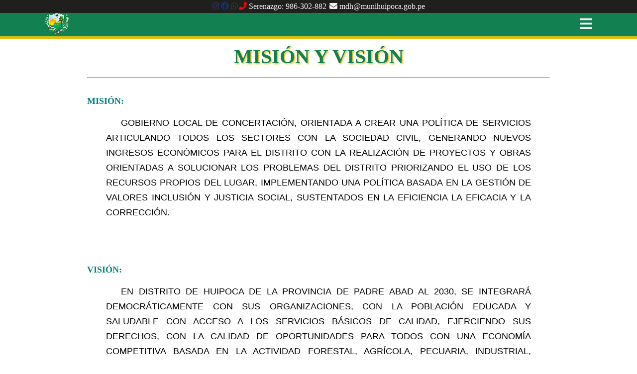

--- FILE ---
content_type: text/html; charset=UTF-8
request_url: https://munihuipoca.gob.pe/misionvision
body_size: 18515
content:
<!DOCTYPE html>
<html lang="es">

<head>
  <meta charset="UTF-8" />
  <meta http-equiv="X-UA-Compatible" content="IE=edge" />
  <meta name="viewport" content="width=device-width, initial-scale=1.0" />
  <meta name="description" content="Alcalde del distrito de Huipoca Tovar Espinoza Chávez" />
  <title>Municipalidad Distrital de Huipoca | Inicio</title>

  <link rel="stylesheet" href="CSS/Estilo.css" />
  <link rel="stylesheet" href="CSS/Fonts.css" />
  <link rel="stylesheet" href="fontawesome/fontawesome-free-6.4.0-web/css/all.css" />
  <link rel="icon" href="Imagen/Ihca.png" />
</head>

<body>


  <header>
    <nav class="navbannr">
    
    <a href="https://www.instagram.com/invites/contact/?igsh=tukrg15kcjrg&utm_content=va0ogp3" target="_blank"><i class="fa-brands fa-instagram fa-fade" style="color: rgb(81,91,212);"></i></a>

    <a href="https://www.facebook.com/people/Municipalidad-Distrital-De-Huipoca/100059340843192/?fref=nf&ref=embed_page" target="_blank"><i class="fa-brands fa-facebook fa-fade" style="color: #034fdb;"></i></a>
    <a href="https://wa.me/+51993062062" target="_blank"><i class="fa-brands fa-whatsapp fa-fade" style="color: #3e8a15;"></i></a>
    <ul>
        <li><i class="fa-solid fa-phone-flip" style="color: #f50404;"></i> Serenazgo:
            986-302-882</li>
        <li><a href="mailto:mdh@munihuipoca.gob.pe"><i class="fa-solid fa-envelope"></i> mdh@munihuipoca.gob.pe</a>
        </li>
    </ul>
</nav>

<div class="menu container">
    <a href="www.munihuipoca.gob.pe" class="logo"><img src="Imagen/LOGOMDH.png" alt="" /></a>
    <input type="checkbox" id="menu" />
    <label for="menu"><img class="menu-icono" src="Imagen/menu-btn.png" alt="" /></label>
    <nav class="navbar">
        <ul>
            <li>
                <a href="www.munihuipoca.gob.pe"><i class="fa-solid fa-house"></i> Inicio</a>
            </li>
            <li>
                <a><i class="fa-solid fa-building"></i> Municipalidad
                    </i></a>
                <ul>
                    <li>
                        <a>Normas emitidas</a>
                        <ul>
                            <!--li><a href="">Acuerdos de Consejo</a></li>
                            <li><a href="">Resoluciones de Gerencia</a></li-->
                            <li><a>Resolucion Alcaldia</a>
                                <ul>
                                    <li><a href="resoluciondealcaldia23">2023</a></li>
                                    <li><a href="resoluciondealcaldia24">2024</a></li>
                                    <li><a href="resoluciondealcaldia25">2025</a></li>
                                </ul>
                            </li>
                            <li><a>Reolucion Gerencia Municipal</a>
                                <ul>
                                    <li><a href="resoluciondegm23">2023</a></li>
                                    <li><a href="resoluciondegm24">2024</a></li>
                                </ul>
                            </li>
                            <li><a>Ordenazas Municipales</a>
                                <ul>
                                    <li><a href="ordenazamunicipal">2023</a></li>
                                    <li><a href="ordenazamunicipal24">2024</a></li>
                                </ul>
                            </li>
                            <!--li><a href="">Decretos de Alcaldia</a></li-->
                        </ul>
                    </li>
                    <li>
                        <a href="misionvision">Misión y Visión</a>
                    </li>
                    <li>
                        <a href="alcalderegidores">Alcalde y Regidores </a>
                    </li>
                    <li><a href="funcionarios">Funcionarios</a></li>
                    <li><a href="organigrama">Organigrama</a></li>
                    <li>
                        <a><i class="fa-solid fa-gears"></i> Instrumentos de Gestión
                            <i class="fa-solid fa-chevron-down fa-fade"></i></a>
                        <ul>
                            <li><a href="rof">ROF</a></li>
                            <li><a href="mpp">MPP</a></li>
                            <li><a href="cap">CAP</a></li>
                            <li><a href="pap">PAP</a></li>
                            <li><a href="pei">PEI</a></li>
                        </ul>
                    </li>
                </ul>
            </li>
            <li>
                <a><i class="fa-solid fa-wrench"></i><span> Servicios</span></a>
                <ul>
                    <li>
                        <a href="#"><i class="fa-solid fa-spinner"></i> Programas Sociales<i class="fa-solid fa-chevron-down fa-fade"></i></span></a>
                        <ul>
                            <li>
                                <a href="vasodeleche">Vaso de Leche</a>
                            </li>
                        </ul>
                    </li>
                    <!--li>
                        <a href="demuna">DEMUNA, OMAPED Y CIAM</a>
                    </li-->
                    <li>
                        <a href="registrocivil">Registro civil </a>
                    </li>
                    <li><a href="defensacivil">Defensa Civil</a></li>
                    <li>
                        <a href="#"><i class="fa-solid fa-shield"></i> Seguridad Ciudadana<i class="fa-solid fa-chevron-down fa-fade"></i></span></a>
                        <ul>
                            <li><a href="codisec">CODISEC</a></li>
                        </ul>
                    </li>
                    <!--li>
                        <a href="cobranzacoactiva">Cobranza Coactiva</a>
                    </li>
                    <li>
                        <a href="conveniosmunicipales">Convenios Municipales</a>
                    </li-->
                    <li>
                        <a href="#"><i class="fa-solid fa-layer-group"></i> Administración Tributaria
                            <i class="fa-solid fa-chevron-down fa-fade"></i></span></a>
                        <ul>
                            <li><a href="impuestodealcabala">Impuesto de Alcabala</a></li>
                            <!--<li><a href="#">Impuesto Vehicular </a></li>-->
                            <li>
                                <a href="impuestoPredial">Impuesto Predial </a>
                            </li>
                        </ul>
                    </li>
                </ul>
            </li>

            <!--li>
                <a><i class="fa-solid fa-user-tie"></i></span> Gerencias</span></a>
                <ul>
                    <li><a href="">Gerencia Municipal</a></li>
                    <li><a href="">Gerencia de Asesoría Jurídica</a></li>
                    <li><a href="">Gerencia de Planeamiento y Presupuesto</a></li>
                    <li><a href="">Gerencia de Desarrollo Territorial y Economico</a></li>
                    <li><a href="">Gerencia se Servicios Municipales, Gestion Ambiental y Desarrollo
                            Social</a></li>
                </ul>
            </li-->

            <li>
                <a><i class="fa-solid fa-link"></i></span> Enlaces de interes</a>
                <ul>
                    <li><a><i class="fa-solid fa-magnifying-glass"></i> Convocatorias</a>
                    <ul>
                            <li><a href="convocatorias2023">2023</a></li>
                            <li><a href="convocatorias2024">2024</a></li>
                            <li><a href="convocatorias2025">2025</a></li>
                            <li><a href="convocatorias2026">2026</a></li>
                            <!--li><a href="visitehuipoca">Visite Huipoca</a></li-->
                            
                            </li>
                        </ul>
                    
                    </li>
                    <!--li><a href=""><span>Áreas Temáticas <i class="fa-solid fa-chevron-down fa-fade"></i></span></a>
                        <ul>
                            <li><a href="">Formatos</a></li>
                            <li><a href="convocatorias"><i class="fa-solid fa-magnifying-glass"></i> Convocatorias</a></li>
                            <li><a href="metas"><i class="fa-solid fa-medal"></i> Metas</a></li>
                        </ul>

                    </li-->
                    <li>
                        <a><i class="fa-solid fa-location-dot"></i> Huipoca</a>
                        <ul>
                            <li><a href="historia">Ley de Creación</a></li>
                            <li>
                                <a href="datosGeograficos">Datos Geográficos</a>
                            </li>
                            <!--li><a href="visitehuipoca">Visite Huipoca</a></li-->
                            <li>
                                <a><i class="fa-solid fa-camera"></i> Turismo<i class="fa-solid fa-chevron-down fa-fade"></i></i></span></a>
                                <ul>
                                    <li>
                                        <a href="lugaresturistico">Lugares Turístico </a>
                                    </li>
                                    <li><a href="flora">Flora</a></li>
                                    <li><a href="fauna">Fauna</a></li>
                                    <!--li><a href="gastronomia">Gastronomía</a></li>
                                    <li><a href="mapaturistico">Mapa Turístico</a></li-->
                                </ul>
                            </li>
                        </ul>
                    </li>
                    <li>
                        <a>Anexo N°4 y N° 6</a>
                        <ul>
                            <li><a href="anexo4_6cm24">2024</a></li>
                            <li><a href="anexo4_6cm25">2025</a></li>
                            <li><a href="cmn26">CMN - 2026</a></li>
                        </ul>
                    </li>
                    <li>
                        <a href="direc_titul">Directiva de Titulación</a>
                        <!--ul>
                            <li><a href="https://www.munihuipoca.gob.pe/docs/resolucion%20gerencia%20regional%20N%c2%b0450-2023-gru-ggr-gerffs.pdf" target="_blank" >Resolución Externa</a ></li>
                        </ul-->
                    </li>
                    <!--li>
                        <a href="deporte"><i class="fa-regular fa-futbol fa-spin"></i> Deporte</a>
                        <ul>
                            <li><a href="https://www.munihuipoca.gob.pe/docs/resolucion%20gerencia%20regional%20N%c2%b0450-2023-gru-ggr-gerffs.pdf" target="_blank" >Resolución Externa</a ></li>
                        </ul>
                    </li-->
                </ul>
            </li>



            <a href="https://www.transparencia.gob.pe/enlaces/pte_transparencia_enlaces.aspx?id_entidad=63957" target="_blank" class="pteh"><img src="Imagen/pte_logo5.png" alt="" /></a>
            <!--li>
      <a href="contactenos"><i class="fa-solid fa-envelope"></i> Contáctenos</a>
    </li-->
        </ul>
    </nav>


</div>  </header>

  <main>
    <section>
      <div class="texth0">
        <div class="texth1">
          <div class="texth2">
            <h1 class="h1H">MISIÓN Y VISIÓN</h1>

            <p>&nbsp;</p>
            <hr />
            <p>&nbsp;</p>
            <p>&nbsp;</p>
            <p>
              <span style="font-size: 16px"><span style="color: #008080"><span style="font-size: 18px"><strong>MISIÓN:</strong>&nbsp;</span>
                </span></span>
            </p>
            <p class="phH">
              GOBIERNO LOCAL DE CONCERTACIÓN, ORIENTADA A CREAR UNA POLÍTICA
              DE SERVICIOS ARTICULANDO TODOS LOS SECTORES CON LA SOCIEDAD
              CIVIL, GENERANDO NUEVOS INGRESOS ECONÓMICOS PARA EL DISTRITO CON
              LA REALIZACIÓN DE PROYECTOS Y OBRAS ORIENTADAS A SOLUCIONAR LOS
              PROBLEMAS DEL DISTRITO PRIORIZANDO EL USO DE LOS RECURSOS
              PROPIOS DEL LUGAR, IMPLEMENTANDO UNA POLÍTICA BASADA EN LA
              GESTIÓN DE VALORES INCLUSIÓN Y JUSTICIA SOCIAL, SUSTENTADOS EN
              LA EFICIENCIA LA EFICACIA Y LA CORRECCIÓN.
            </p>
            <p>&nbsp;</p>
            <p>&nbsp;</p>
            <p>&nbsp;</p>
            <p>&nbsp;</p>
            <p>
              <span style="font-size: 16px"><span style="color: #008080"><span style="font-size: 18px"><strong>VISIÓN:</strong>&nbsp;</span>
                </span></span>
            </p>
            <p class="phH">
              EN DISTRITO DE HUIPOCA DE LA PROVINCIA DE PADRE ABAD AL 2030, SE
              INTEGRARÁ DEMOCRÁTICAMENTE CON SUS ORGANIZACIONES, CON LA
              POBLACIÓN EDUCADA Y SALUDABLE CON ACCESO A LOS SERVICIOS BÁSICOS
              DE CALIDAD, EJERCIENDO SUS DERECHOS, CON LA CALIDAD DE
              OPORTUNIDADES PARA TODOS CON UNA ECONOMÍA COMPETITIVA BASADA EN
              LA ACTIVIDAD FORESTAL, AGRÍCOLA, PECUARIA, INDUSTRIAL, COMERCIO,
              Y TURISMOS ENMARCADOS EN EL DESARROLLO SOSTENIBLE.
            </p>

            <p>&nbsp;</p>
            <!--<p>
                <span style="font-size: 16px"
                  ><span style="color: #008080"
                    ><span style="font-size: 18px"
                      ><strong>Significados de la Misión.</strong>&nbsp;</span
                    >
                  </span></span
                >
              </p>
              <p class="phH">
                La misión institucional viene a ser el mandato que tiene una
                determinada institución, en la cual se define la identidad
                organizacional y el propósito central por el que la institución
                ha sido creado. Para el caso de la Municipalidad Provincial de
                Leoncio Prado, la misión se puede definir como la expresión del
                propósito genérico o razón fundamental de la institución
                municipal. Expresa el compromiso fundamental con la visión de
                desarrollo local.
              </p>
              <p>
                <span style="font-size: 16px"
                  ><span style="color: #008080"
                    ><span style="font-size: 18px"
                      ><strong>Significado de la Visión.</strong>&nbsp;</span
                    >
                  </span></span
                >
              </p>
              <p class="phH">
                El proceso de planeamiento ha requerido la participación y
                pertinencia de las autoridades y los diversos representantes, en
                atención al diagnóstico que establece la gestión municipal.
                Habiéndose articulado, alineado y declarado de la siguiente
                manera. Estos elementos constitutivos de la visión al 2019,
                refieren de la imagen clara y contundente de la Municipalidad
                Provincial de Leoncio Prado de verse como modelo y líder del
                proceso de desarrollo, generadora de prosperidad basada en las
                relaciones solidarias y armónicas entre sus habitantes,
                instituciones y el medio ambiente.
              </p>-->
          </div>
        </div>
      </div>
    </section>
  </main>

  <footer class="footer">
    <div class="container-footer-all">
    <div class="container-body">
        <div class="colum1">
            <p>
                <img src="Imagen/Recurso 3.png" alt="" />
            </p>
        </div>

        <div class="colum2">
            <h1>Nuestra Atención</h1>

            <p>La atención a nuestro publico se da</p>
            <p>de Lunes a Viernes:</p>
            <li>En la Mañana de 08:00 am - 12:30 pm</li>
            <li>En la Tarde de 01:30 pm - 05:00 pm</li>
            <hr />
            <div class="row">
                <a href="https://www.facebook.com/people/Municipalidad-Distrital-De-Huipoca/100059340843192/?fref=nf&ref=embed_page" target="_blank"><img src="Resources\facebook.png" /></a>
                <a href="https://www.facebook.com/people/Municipalidad-Distrital-De-Huipoca/100059340843192/?fref=nf&ref=embed_page" target="_blank"><label>Siguenos en Facebook</label></a>
                <!--a href="https://www.facebook.com/people/Municipalidad-Distrital-De-Huipoca/100059340843192/?fref=nf&ref=embed_page"
              target="_blank"><img src="Resources\facebook.png" /></a>
            <a href="https://www.facebook.com/people/Municipalidad-Distrital-De-Huipoca/100059340843192/?fref=nf&ref=embed_page"
              target="_blank"><label>Siguenos
                en Facebook</label></a-->
            </div>
        </div>

        <div class="colum3">
            <h1>Contactenos</h1>

            <div class="row2">
                <img src="Resources/phone.png" />
                <label>993 062 062</label>
            </div>

            <div class="row2">
                <img src="Resources/location.png" />
                <label>JR. Saul Ríos MZ “K” LT. 01 </label>
            </div>

            <div class="row2">
                <!--li><i class="fa-solid fa-envelope fa-2xl"></i><a href="mailto:mdh@munihuipoca.gob.pe">
                mdh@munihuipoca.gob.pe</a></li-->

                <!--li><a href=""></a>mdh@munihuipoca.gob.pe</li-->
                <a href="mailto:mdh@munihuipoca.gob.pe"><img src="Resources/mail4.png" /></a>
                <label><a href="mailto:mdh@munihuipoca.gob.pe">mdh@munihuipoca.gob.pe</a></label>
            </div>
        </div>
    </div>
</div>

<div class="container-footer">
    <div class="footers">
        <div class="copyright">
            Copyright © 2023 - Todos los derechos reservados | Municipalidad
            Distrital De Huipoca
        </div>
        <div class="information">
            <a href="">Privacion y politica </a>
        </div>
    </div>
</div>  </footer>
</body>

</html>

--- FILE ---
content_type: text/css
request_url: https://munihuipoca.gob.pe/CSS/Estilo.css
body_size: 33437
content:
body {
  /*background-color: rgb(106, 172, 143);*/
  background-color: #FFF;
  /*background-image: url(../Imagen/fondo.png);*/
  /*background-repeat: no-repeat;*/
  /*background-size: cover;*/
  height: 100vh;
  justify-content: center;
  align-items: center;
  /*background-attachment: scroll;*/
}

@import url('https://fonts.googleapis.com/css2?family=Poppins:ital,wght@0,100;0,200;0,300;0,500;0,600;0,700;0,800;0,900;1,100;1,200;1,400;1,500;1,600;1,700;1,800;1,900&display=swap');


/*body {
  cursor: url(../Imagen/fire-cursor.png), auto;
}

a {
  cursor: url(../Imagen/fire-mano.png), auto;
}*/

* {
  margin: 0%;
  padding: 0%;
  box-sizing: border-box;
  text-decoration: none;
}


.texth0 {
  margin-top: 50PX;
}

.container {
  position: sticky;
  top: 0;
  left: 0;
  right: 0;
  background-color: rgb(19, 128, 81);
  /*box-shadow: 0 5px 10px rgb(180, 209, 15);*/
  box-shadow: 0px 5px 0px 0px rgb(224, 192, 11);
  /*Tamaño de menu o ajuste del menu*/
  padding: 0 20%;
  display: flex;
  align-items: center;
  justify-content: space-between;
  z-index: 1000;
}

header {
  position: fixed;
  top: 0;
  left: 0;
  right: 0;
  z-index: 100;
}

.container .logo img {
  width: 50px;
}

.logo img {
  -webkit-animation: slide-in-elliptic-top-bck 0.7s both;
  animation: slide-in-elliptic-top-bck 0.7s both;
}

@-webkit-keyframes slide-in-elliptic-top-bck {
  0% {
    -webkit-transform: translateY(-600px) rotateX(30deg) scale(6.5);
    transform: translateY(-600px) rotateX(30deg) scale(6.5);
    -webkit-transform-origin: 50% 200%;
    transform-origin: 50% 200%;
    opacity: 0;
  }

  100% {
    -webkit-transform: translateY(0) rotateX(0) scale(1);
    transform: translateY(0) rotateX(0) scale(1);
    -webkit-transform-origin: 50% -500px;
    transform-origin: 50% -500px;
    opacity: 1;
  }
}

@keyframes slide-in-elliptic-top-bck {
  0% {
    -webkit-transform: translateY(-600px) rotateX(30deg) scale(6.5);
    transform: translateY(-600px) rotateX(30deg) scale(6.5);
    -webkit-transform-origin: 50% 200%;
    transform-origin: 50% 200%;
    opacity: 0;
  }

  100% {
    -webkit-transform: translateY(0) rotateX(0) scale(1);
    transform: translateY(0) rotateX(0) scale(1);
    -webkit-transform-origin: 50% -500px;
    transform-origin: 50% -500px;
    opacity: 1;
  }
}

.container .pteh img {
  width: 100px;
  margin-left: 20px;
}

.container .navbar ul {
  list-style: none;
}

.container .navbar ul li {
  position: relative;
  float: left;
}

.container .navbar ul li .fa-chevron-down {
  position: relative;
  top: 3px;
  left: 15px;
}

.fa-chevron-down {
  color: #04B4AE;
}

.container .navbar ul li a {
  font-size: 18px;
  padding: 15px;
  color: #fff;
  display: block;
  text-decoration: none;
  cursor: pointer;
}

.container .navbar ul li:hover {
  transition: all 300ms;
  /*box-shadow: 0px 5px 10px 5px rgb(180, 209, 15);*/
  background-color: rgb(224, 192, 11);
  box-shadow: 0 5px 2px rgba(0, 0, 0, 0.4);
  border-radius: 15px;
}

.container .navbar ul li a:hover {
  color: rgb(19, 128, 81);
}

.ul-second {
  position: absolute;
  display: none;
  transform: translateY(20px);
}


.ul-second>li {
  border-bottom: solid 1px #fff;
  text-align: center;
  background-color: #24252a;
  width: 190px;
  transform: translateX(-20px);
  border-radius: 15px;
}

/*
.ul-second>li:hover {
  background-color: #f01919;
}


.container:hover>li:hover {
  display: block;
  border: 3px dashed tomato;
}*/

.ul-third {
  position: absolute;
  right: 0;
  top: 10%;
  transform: translateX(121px);
  display: none;
  background-color: #24252a;
}

.ul-third>li {
  padding: 20px;
  border-bottom: solid 1px #fff;
}

/***************/
.container .navbar ul li ul {
  position: absolute;
  left: 0;
  /*Desplazar la barra de menu*/
  width: 200px;
  background-color: rgb(19, 128, 81);
  display: none;
  border-radius: 15px;
}

.container .navbar ul li ul li {
  width: 100%;
  border-top: 1px solid rgba(97, 150, 13, 0.1);
}

/*ojo*/
.container .navbar ul li ul li ul {
  left: 200px;
  top: 0;
}

.container .navbar ul li:focus-within>ul,
.container .navbar ul li:hover>ul {
  display: initial;
}

#menu {
  display: none;
}

.menu-icono {
  width: 25px;
}

.container label {
  cursor: pointer;
  display: none;
}


/*Modo Responsiva*/
@media screen and (max-width: 1365px) {
  .container {
    padding: 0 7%;

  }

  .navbar {
    width: 300px;

  }

  .container label {
    display: initial;
  }

  .container .navbar {
    position: absolute;
    top: 100%;
    left: 0;
    right: 0;
    background-color: #092124;
    box-shadow: 0 5px 10px rgba(0, 0, 0, 0.4);
    display: none;
  }

  .container .navbar ul li {
    width: 100%;
  }

  .container .navbar ul li ul {
    position: relative;
    width: 100%;
  }

  .container .navbar ul li ul li {
    background-color: rgb(19, 128, 81);
    border-radius: 15px;
  }

  .container .navbar ul li ul li ul {
    width: 80%;
    left: 15px;
    top: 0;
  }

  #menu:checked~.navbar {
    display: initial;
  }
}

/*____________Contenedor Imagenes___________*/
.contenedor-imagenes {
  display: flex;
  flex-wrap: wrap;
  gap: 15px;
  justify-content: center;
  padding: 10px;
}

.contenedor-imagenes img {
  height: 300px;
  width: 400px;
  object-fit: cover;
  box-shadow: 0 0 5px rgba(0, 0, 0, 5);
  border-radius: 15px;
  margin-top: 10px;
  transition: 1s;
  overflow: hidden;
  cursor: pointer;
}

.contenedor-imagenes .image:hover {
  transform: scale(1.1);
  /*box-shadow: 0 5px 15px rgb(0, 0, 0, 0.1);*/
}

.contenedor .popup-image {
  position: fixed;
  top: 0;
  left: 0;
  background: rgba(0, 0, 0, 0.9);
  height: 100%;
  width: 100%;
  z-index: 100;
  display: none;
}

.contenedor .popup-image span {
  position: absolute;
  top: 0;
  right: 10px;
  font-size: 60px;
  font-weight: bolder;
  color: #fff;
  cursor: pointer;
  z-index: 100%;
}

.contenedor .popup-image img {
  position: absolute;
  top: 50%;
  left: 50%;
  transform: translate(-50%, -50%);
  border: 2px solid #fff;
  border-radius: 2px;
  width: 800px;
  object-fit: cover;
}

@media (max-width: 768px) {
  .contenedor .popup-image img {
    width: 98%;
  }
}

/*red Social Facebook*/
.formfm {
  padding-bottom: 15px;
  box-sizing: border-box;
  display: flex;
  justify-content: center;
  justify-content: space-evenly;
}


/*
.formsfm {
  text-decoration: none;
  display: flex;
  justify-content: space-evenly;
  flex-wrap: wrap;
  display: flex;
  align-items: center;
  justify-content: center;
  background-color: #f2f2f2f2;
  padding-top: 15px;
  padding-bottom: 10px;
  border-radius: 15px;
}

.formsfms {
  margin-left: 10px;
  margin-right: 10px;
}

/*Formulario de Contacto*/
.contact {
  width: 450px;
  margin: auto;
  background: rgba(5, 70, 32, 0.685);
  padding: 10px 20px;
  box-sizing: border-box;
  margin-top: 20px;
  border-radius: 15px;
  font-family: monospace;
  margin-bottom: 20px;
}

.cont1 {
  color: aliceblue;
  text-align: center;
  margin: 0;
  font-size: 30px;
  margin-bottom: 20px;
}

.inputcont,
textarea {
  width: 100%;
  margin-bottom: 20px;
  padding: 7px;
  box-sizing: border-box;
  font-size: 17px;
  border: none;
}

textarea {
  min-height: 100px;
  max-height: 200px;
  max-width: 100%;
}

#boton {
  background: #30302d;
  color: rgb(229, 241, 236);
  padding: 20px;
}

#boton:hover {
  cursor: pointer;
}

@media (max-wdth: 480px) {
  form {
    width: 100%;
  }
}

/*Gracias html*/
.Gracias {
  text-align: center;
  color: coral;
  font-size: 40px;
  background: rgba(0, 0, 0, 0.4);
  margin-top: 20px;
}

/*Pie de pagina principal*/
.footer {
  margin: 0px;
  padding: 0px;
  box-sizing: border-box;
  font-family: sans-serif;
}

footer {
  width: 100%;
  background: #030300;
  color: rgb(243, 243, 243);
}

/*2 footer en uno fin aqui*/

.container-footer-all {
  width: 100%;
  max-width: 1200px;
  margin: auto;
  padding: 20px;
  /*background: red;*/
}

.container-body {
  display: flex;
  justify-content: center;
  justify-content: space-between;
}

.colum1 {
  max-width: 400px;
  /*background: red;*/
}

.colum1 {
  float: right;
  animation: movimiento 2.5s linear infinite;
}

.colum1 img {
  width: 480px;
  display: block;
}

@keyframes movimiento {
  0% {
    transform: translateY(0);
  }

  50% {
    transform: translateY(30px);
  }

  100% {
    transform: translateY(0);
  }
}

/*.colum1 h1 {
  font-size: 22px;
}

.colum1 p {
  font-size: 14px;
  color: #c7c7c7c7;
  margin-top: 20px;
  text-align: justify;
  padding-bottom: 15px;
}*/

.colum2 {
  max-width: 400px;
  /*background: red;*/
}

.colum2 h1 {
  font-size: 22px;
  margin-bottom: 10px;
}

.colum2 p {
  margin-bottom: 5px;
}

.colum2 li {
  margin-bottom: 5px;
}

.row {
  margin-top: 20px;
  display: flex;
}

.row img {
  width: 36px;
  height: 36px;
}

.row label {
  margin-top: 10px;
  margin-left: 20px;
  max-width: 400px;
  color: #e2d6d6c7;
}

.colum3 {
  max-width: 400px;
  /*background: red;*/
}

.colum3 h1 {
  font-size: 22px;
}

.row2 {
  margin-top: 20px;
  display: flex;
}

.row2 img {
  width: 36px;
  height: 36px;
}

.row2 label {
  margin-top: 10px;
  margin-left: 20px;
  max-width: 400px;
}

.row2 label a {
  color: #fff;
}

.container-footer {
  width: 100%;
  background: #101010;
  justify-content: center;
  justify-content: space-evenly;
}

.footers {
  max-width: 1200px;
  margin: auto;
  display: flex;
  justify-content: space-between;
  padding: 20px;
}

.copyright {
  font-size: 14px;
  color: #fff;
}

.copyright a {
  text-decoration: none;
  color: white;
  font-weight: bold;
}

.container-footer {
  border-bottom: 5px solid rgb(93, 255, 134);
}

.information a {
  text-decoration: flex;
  color: #c7c7c7c7;
}

@media screen and (max-width: 1200px) {
  .container-body {
    flex-wrap: wrap;
  }

  .colum1 {
    max-width: 100%;
  }

  .colum2,
  .colum3 {
    margin-top: 40px;
  }

  .nav-m {
    max-width: 100%;
    justify-content: center;
    justify-content: space-evenly;
  }

  #centerimg {
    width: 90%;
    max-width: 100%;
  }

  .contenedor-imagenes img {
    margin-top: 15px;
    width: 98%;
  }

  .texth0 .texth1 {
    max-width: 100%;
    flex-wrap: wrap;
  }

  .pdfview {
    max-width: 100%;
    justify-content: center;
    justify-content: space-evenly;
  }

  tbody tr td {
    max-width: 100%;
    justify-content: center;
    text-align: center;
    align-items: center;
  }

  .services {
    padding: 30px;
  }

  .group-services {
    flex-direction: column;
  }

  .service {
    margin-bottom: 20px;
  }

  .porfolio {
    padding: 0px 30px;
    flex-direction: column;
    text-align: center;
  }

  .porfolio-txt p {
    margin: 0px;
    margin-bottom: 5px;
  }

  .imgs {
    flex-direction: column;
    align-items: center;
  }

  .imgs img {
    margin: 15px 0px 0px 0px;
  }

  .colum1 img {
    width: 100%;
  }

  .banner {
    padding: 2rem 3rem;
  }

  /*++++++++++++++++++++Transparencia y accesso |  Normas municipales ++++++++++++++++++++++++++*/
  .conteiner-dos {
    padding: 0px;
    flex-direction: column;
    align-items: center;
    max-width: 100%;
  }

  .columna1 {
    padding: 0px;
    flex-direction: column;
    align-items: center;
    max-width: 100%;
  }

  .columna2 {
    padding: 0px;
    flex-direction: column;
    align-items: center;
    max-width: 100%;
  }

}

/*Historia Huipoca*/

.texth0 {
  padding-top: 15px;
  padding-bottom: 15px;
  box-sizing: border-box;
  display: flex;
  justify-content: center;
  justify-content: space-evenly;
}

.texth1 {
  width: 950px;
  display: flex;
  flex-wrap: wrap;
  justify-content: space-evenly;
  background-color: #fffffff2;
  padding-top: 15px;
  padding-bottom: 10px;
  border-radius: 15px;
  padding-bottom: 20px;
}

.texth2 {
  margin-left: 10px;
  margin-right: 10px;
}

.span-title {
  color: #008080;
  font-size: 26px;
}

.span-subtitle {
  color: #008080;
  font-size: 26px;

}

.h1H {
  padding-top: 10px;
  font-size: 40px;
  text-align: center;
  color: rgb(19, 128, 81);
  text-shadow: 2px 2px 3px rgb(224, 192, 11);
}

.h1H {
  -webkit-animation: focus-in-contract-bck 1s cubic-bezier(0.250, 0.460, 0.450, 0.940) both;
  animation: focus-in-contract-bck 1s cubic-bezier(0.250, 0.460, 0.450, 0.940) both;
}

@-webkit-keyframes focus-in-contract-bck {
  0% {
    letter-spacing: 1em;
    -webkit-transform: translateZ(300px);
    transform: translateZ(300px);
    -webkit-filter: blur(12px);
    filter: blur(12px);
    opacity: 0;
  }

  100% {
    -webkit-transform: translateZ(12px);
    transform: translateZ(12px);
    -webkit-filter: blur(0);
    filter: blur(0);
    opacity: 1;
  }
}

@keyframes focus-in-contract-bck {
  0% {
    letter-spacing: 1em;
    -webkit-transform: translateZ(300px);
    transform: translateZ(300px);
    -webkit-filter: blur(12px);
    filter: blur(12px);
    opacity: 0;
  }

  100% {
    -webkit-transform: translateZ(12px);
    transform: translateZ(12px);
    -webkit-filter: blur(0);
    filter: blur(0);
    opacity: 1;
  }
}


.livin {
  text-indent: 15px;
  line-height: 15px;
  padding: 5px;
  font-size: 15px;
  line-height: 20px;
  font-family: sans-serif;
}


.text-ol {
  line-height: 15px;
  text-align: justify;
  font-family: sans-serif;
  margin-left: 50px;
  margin-right: 50px;
  line-height: 35px;
}

.phH {
  text-align: justify;
  text-indent: 30px;
  line-height: 30px;
  padding-top: 15px;
  text-transform: initial;
  font-size: 18px;
  font-family: sans-serif;
  margin-left: 20px;
  margin-right: 20px;
  padding: 1em;

}

.texth0 div img {
  /*padding-top: 10px;*/
  max-width: 800px;
  /*border-radius: 15px;*/
  display: flex;
  align-items: center;
  justify-content: center;
  justify-content: space-evenly;
  /*padding-bottom: 15px;*/
}

.pdfview {
  margin: auto;
  display: flex;
  width: 800px;
  height: 100vh;
  border-radius: 20px;
  box-shadow: 0 4px 8px 0 rgba(0, 0, 0, 0.2), 0 6px 20px 0 rgb(0, 0, 0, 0.19);
}

/*Imágenes 100% RESPONSIVE con CSS & HTML*/

.responsiva {
  width: 95vw;
  max-width: 1000px;
  min-width: 320px;
  margin: auto;
  margin-bottom: 15px;
}

.imgresponsive {
  width: 100%;
  border-radius: 10px;
  box-shadow: 0px 3px 5px rgb(15, 15, 15, 0.5);
}

.table {
  width: 100%;
}

.table tr:nth-of-type(odd) {
  background-color: #e6e6e6;
}




/*===============slider============================*/
.slider-wrapper {
  margin: 0;
  padding: 0;
  -webkit-box-sizing: border-box;
  -moz-box-sizing: border-box;
  box-sizing: border-box;
}


.theme-Mi-slider .nivoSlider {
  position: relative;
}

.theme-Mi-slider .nivoSlider a {
  position: 0;
  display: block;
}



.nivo-controlNav {
  display: flex;
  justify-content: center;
}

.theme-Mi-slider .nivo-control {
  display: block;
  width: 18px;
  height: 18px;
  border-radius: 50%;
  background: #545454;
  margin: 3px;
  text-indent: -9999px;
}

.theme-Mi-slider .active {
  background: #04B4AE;
}

.theme-Mi-slider .nivo-control:hover {
  background: black;
}

/*nivo paginacion*/
.nivo-directionNav a {
  display: block;
  width: 30px;
  height: 30px;
}

.nivo-directionNav .nivo-prevNav {
  background-image: url(../Resources/circle-left.png);
  background-size: cover;
  text-indent: -9999px;
  left: 12px;
}

.nivo-directionNav .nivo-nextNav {
  background-image: url(../Resources/circle-right.png);
  background-size: cover;
  text-indent: -9999px;
  right: 12px;
}

/*nivo caption*/
.nivo-html-caption {
  position: absolute;
  top: 40%;
}

/*___________2da linea___________ojoojojojo___________________________*/
/*
 * jQuery Nivo Slider v3.2
 * http://nivo.dev7studios.com
 *
 * Copyright 2012, Dev7studios
 * Free to use and abuse under the MIT license.
 * http://www.opensource.org/licenses/mit-license.php
 */

/* The Nivo Slider styles */
.nivoSlider {
  position: relative;
  width: 100%;
  /*height: 680px;*/
  overflow: hidden;
}

.nivoSlider img {
  position: absolute;
  top: 0px;
  left: 0px;
  max-width: none;
}

.nivo-main-image {
  display: block !important;
  position: relative !important;
  width: 100% !important;

}

/* If an image is wrapped in a link */
.nivoSlider a.nivo-imageLink {
  position: absolute;
  top: 0px;
  left: 0px;
  width: 100%;
  height: 100%;
  border: 0;
  padding: 0;
  margin: 0;
  z-index: 6;
  display: none;
  background: white;
  filter: alpha(opacity=0);
  opacity: 0;
}


/* The slices and boxes in the Slider */
.nivo-slice {
  display: block;
  position: absolute;
  z-index: 5;
  height: 100%;
  top: 0;
}

.nivo-box {
  display: block;
  position: absolute;
  z-index: 5;
  overflow: hidden;
}

.nivo-box img {
  display: block;
}

/* Caption styles */
.nivo-caption {
  position: absolute;
  left: 0px;
  bottom: 0px;
  background: #000;
  color: #fff;
  width: 100%;
  z-index: 8;
  font-size: 22px;
  font-family: Hobo Std;
  padding: 5px 10px;
  opacity: 0.8;
  text-align: center;
  overflow: hidden;
  display: none;
  /*-moz-opacity: 0.8;
	filter:alpha(opacity=8);
	-webkit-box-sizing: border-box; /* Safari/Chrome, other WebKit */
  /*-moz-box-sizing: border-box;    /* Firefox, other Gecko */
  /*box-sizing: border-box;         /* Opera/IE 8+ */

}

.nivo-caption p {
  padding: 5px;
  margin: 0;
}

.nivo-caption a {
  display: inline !important;
}

.nivo-html-caption {
  display: none;
}

/* Direction nav styles (e.g. Next & Prev) */
.nivo-directionNav a {
  position: absolute;
  top: 45%;
  z-index: 9;
  cursor: pointer;
}

.nivo-prevNav {
  left: 0px;
}

.nivo-nextNav {
  right: 0px;
}

/* Control nav styles (e.g. 1,2,3...) */
.nivo-controlNav {
  text-align: center;
  padding: 15px 0;
}

.nivo-controlNav a {
  cursor: pointer;
}

.nivo-controlNav a.active {
  font-weight: bold;
}

/*__________________index___________________*/
.contain {
  max-width: 1200px;
  margin: 0 auto;
  background-color: #FFF;

}

.textlink {
  display: inline-block;
  color: #454646;
}

.services {
  padding: 10px 15px;
  text-align: center;
  color: #454646;
}

.services h2 {
  font-size: 50px;
  margin-bottom: 5px;
}

.txt-1 {
  font-size: 18px;
  padding: 0px 200px;
  margin-bottom: 55px;
}

.group-services {
  display: flex;
  justify-content: space-between;
  margin-top: 5px;
}

.service {
  margin: 5px;
  border-style: double;
  padding: 10px 50px;
  box-shadow: 0px 0px 15px rgba(0, 0, 0, 0.1);
}

.service img {
  width: 80px;
  margin-bottom: 25px;
  /*color: #34e9d0;*/
}

.service img {
  -webkit-animation: pulsate-bck 0.5s ease-in-out infinite both;
  animation: pulsate-bck 0.5s ease-in-out infinite both;
}

@-webkit-keyframes pulsate-bck {
  0% {
    -webkit-transform: scale(1);
    transform: scale(1);
  }

  50% {
    -webkit-transform: scale(0.9);
    transform: scale(0.9);
  }

  100% {
    -webkit-transform: scale(1);
    transform: scale(1);
  }
}

@keyframes pulsate-bck {
  0% {
    -webkit-transform: scale(1);
    transform: scale(1);
  }

  50% {
    -webkit-transform: scale(0.9);
    transform: scale(0.9);
  }

  100% {
    -webkit-transform: scale(1);
    transform: scale(1);
  }
}


.service h3 {
  font-size: 22px;
  margin-top: 5px;
  margin-bottom: 5px;
}

.service h3:hover {
  -webkit-animation: blink-2 0.9s both;
  animation: blink-2 0.9s both;
}


/* ----------------------------------------------
 * Generated by Animista on 2023-9-19 16:38:23
 * Licensed under FreeBSD License.
 * See http://animista.net/license for more info. 
 * w: http://animista.net, t: @cssanimista
 * ---------------------------------------------- */

/**
 * ----------------------------------------
 * animation blink-2
 * ----------------------------------------
 */
@-webkit-keyframes blink-2 {
  0% {
    opacity: 1;
  }

  50% {
    opacity: 0.2;
  }

  100% {
    opacity: 1;
  }
}

@keyframes blink-2 {
  0% {
    opacity: 1;
  }

  50% {
    opacity: 0.2;
  }

  100% {
    opacity: 1;
  }
}



.services h2:hover {
  -webkit-animation: jello-vertical 0.9s both;
  animation: jello-vertical 0.9s both;
}


.enlaceimg h2:hover {
  -webkit-animation: jello-vertical 0.9s both;
  animation: jello-vertical 0.9s both;
}

/* ----------------------------------------------
 * Generated by Animista on 2023-6-8 11:46:9
 * Licensed under FreeBSD License.
 * See http://animista.net/license for more info. 
 * w: http://animista.net, t: @cssanimista
 * ---------------------------------------------- */

/**
 * ----------------------------------------
 * animation jello-vertical
 * ----------------------------------------
 */
@-webkit-keyframes jello-vertical {
  0% {
    -webkit-transform: scale3d(1, 1, 1);
    transform: scale3d(1, 1, 1);
  }

  30% {
    -webkit-transform: scale3d(0.75, 1.25, 1);
    transform: scale3d(0.75, 1.25, 1);
  }

  40% {
    -webkit-transform: scale3d(1.25, 0.75, 1);
    transform: scale3d(1.25, 0.75, 1);
  }

  50% {
    -webkit-transform: scale3d(0.85, 1.15, 1);
    transform: scale3d(0.85, 1.15, 1);
  }

  65% {
    -webkit-transform: scale3d(1.05, 0.95, 1);
    transform: scale3d(1.05, 0.95, 1);
  }

  75% {
    -webkit-transform: scale3d(0.95, 1.05, 1);
    transform: scale3d(0.95, 1.05, 1);
  }

  100% {
    -webkit-transform: scale3d(1, 1, 1);
    transform: scale3d(1, 1, 1);
  }
}

@keyframes jello-vertical {
  0% {
    -webkit-transform: scale3d(1, 1, 1);
    transform: scale3d(1, 1, 1);
  }

  30% {
    -webkit-transform: scale3d(0.75, 1.25, 1);
    transform: scale3d(0.75, 1.25, 1);
  }

  40% {
    -webkit-transform: scale3d(1.25, 0.75, 1);
    transform: scale3d(1.25, 0.75, 1);
  }

  50% {
    -webkit-transform: scale3d(0.85, 1.15, 1);
    transform: scale3d(0.85, 1.15, 1);
  }

  65% {
    -webkit-transform: scale3d(1.05, 0.95, 1);
    transform: scale3d(1.05, 0.95, 1);
  }

  75% {
    -webkit-transform: scale3d(0.95, 1.05, 1);
    transform: scale3d(0.95, 1.05, 1);
  }

  100% {
    -webkit-transform: scale3d(1, 1, 1);
    transform: scale3d(1, 1, 1);
  }
}

.service p {
  font-size: 18px;
}

.porfolio {
  padding: 10px 15px;
  color: #454646;
  display: flex;
}

/*.porfolio-txt h2 {
  font-size: 25px;
  margin-bottom: 15px;
}

.porfolio-txt p {
  font-size: 18px;
  margin: 0px 135px 55px 0px;
  text-align: justify;
  margin-bottom: 50PX;
}*/

.imgs {
  display: flex;
}

.imgs img {
  width: 380px;
  margin: 10px 8px;
}

.imgs img:hover {
  -webkit-transform: scale(1.2);
  transform: scale(1.1);
}

img {
  overflow: hidden;
}



/*++++++++++++++++++++enlaces de interes++++++++++++++++++++++++++*/

.enlaceimg {
  padding: 20px 50px;
  text-align: center;
  color: #454646;
}

.enlaceimg h2 {
  font-size: 50px;
  margin-bottom: 5px;
}

.image img:hover {
  -webkit-animation: shake-bottom 0.8s cubic-bezier(0.455, 0.030, 0.515, 0.955) both;
  animation: shake-bottom 0.8s cubic-bezier(0.455, 0.030, 0.515, 0.955) both;
}

/* ----------------------------------------------
 * Generated by Animista on 2023-5-31 9:42:29
 * Licensed under FreeBSD License.
 * See http://animista.net/license for more info. 
 * w: http://animista.net, t: @cssanimista
 * ---------------------------------------------- */

/**
 * ----------------------------------------
 * animation shake-bottom
 * ----------------------------------------
 */
@-webkit-keyframes shake-bottom {

  0%,
  100% {
    -webkit-transform: rotate(0deg);
    transform: rotate(0deg);
    -webkit-transform-origin: 50% 100%;
    transform-origin: 50% 100%;
  }

  10% {
    -webkit-transform: rotate(2deg);
    transform: rotate(2deg);
  }

  20%,
  40%,
  60% {
    -webkit-transform: rotate(-4deg);
    transform: rotate(-4deg);
  }

  30%,
  50%,
  70% {
    -webkit-transform: rotate(4deg);
    transform: rotate(4deg);
  }

  80% {
    -webkit-transform: rotate(-2deg);
    transform: rotate(-2deg);
  }

  90% {
    -webkit-transform: rotate(2deg);
    transform: rotate(2deg);
  }
}

@keyframes shake-bottom {

  0%,
  100% {
    -webkit-transform: rotate(0deg);
    transform: rotate(0deg);
    -webkit-transform-origin: 50% 100%;
    transform-origin: 50% 100%;
  }

  10% {
    -webkit-transform: rotate(2deg);
    transform: rotate(2deg);
  }

  20%,
  40%,
  60% {
    -webkit-transform: rotate(-4deg);
    transform: rotate(-4deg);
  }

  30%,
  50%,
  70% {
    -webkit-transform: rotate(4deg);
    transform: rotate(4deg);
  }

  80% {
    -webkit-transform: rotate(-2deg);
    transform: rotate(-2deg);
  }

  90% {
    -webkit-transform: rotate(2deg);
    transform: rotate(2deg);
  }
}

.contenedor {
  overflow: hidden;
}

.image {
  display: flexbox;
}

.image img {
  border-radius: 10px;
  width: 190px;
  border-style: double;
  border-color: #030300;
}

/*++++++++++++++++++++Transparencia y accesso |  Normas municipales ++++++++++++++++++++++++++*/

.conta {
  margin: 0px;
  padding: 0px;
  box-sizing: border-box;
}

.conteiner-secction-all {
  width: 100%;
  max-width: 1150px;
  margin: auto;
  padding: 20px;
}

.conteiner-dos {
  display: flex;
  justify-content: center;
  justify-content: space-between;
}

/*columna izquierda*/
.columna1 .filaiz-01 {
  width: 100%;
  max-width: 575px;
  margin: auto;
  padding: 20px;
}

.columna1 {
  /*background-color: rgb(19, 128, 81);*/
  background-color: rgb(224, 192, 11);
}

.columna1 h1 {
  color: #fff;
  text-align: center;
  margin-top: 15px;
  margin-bottom: -10px;
}

.fila01 img {
  display: flex;
  justify-content: space-between;
  max-width: 99%;
  padding-bottom: 3px;
}

.columna1 .filaiz-02 {
  display: flex;
  justify-content: center;
  justify-content: space-between;
}

/*columna derecha*/
.columna2 .filade-01 {
  width: 100%;
  max-width: 575px;
  margin: auto;
  padding: 5px;
}

.columna2 .filade-02 {
  display: flex;
  justify-content: center;
  justify-content: space-between;
}

.columna2 h1 {
  color: #fff;
  text-align: center;
  margin-top: 15px;
}

.columna2 {
  /*background-color: rgb(224, 192, 11);*/
  background-color: rgb(19, 128, 81);
}

.filade-02 .fila02 ul li a {

  text-decoration: none;
  list-style: none
}

.filade-02 .fila02 li {
  list-style: none;
  /*max-width: 350px;*/
  padding-left: 5px;
  padding-bottom: 5px;
  padding-top: 5px;
  margin-bottom: 10px;
}

.filade-02 .fila03 li {
  list-style: none;
  /*max-width: 350px;*/
  padding-left: 5px;
  padding-bottom: 5px;
  padding-top: 5px;
  margin-bottom: 10px;
}

.filade-02 .fila03 li:hover {
  background-color: rgb(224, 192, 11);
  box-shadow: 0 5px 10px rgba(0, 0, 0, 0.4);
}

.filade-02 .fila02 li:hover {
  background-color: rgb(224, 192, 11);
  box-shadow: 0 5px 10px rgba(0, 0, 0, 0.4);
}

/*++++++++++++++++++++Menu Informativo++++++++++++++++++++++++++*/
.navbannr {
  background-color: #1f1f1d;
  padding: 4px;
  display: flex;
  position: sticky;
  justify-content: space-between;
  align-items: center;
  justify-content: center;
  z-index: 100;

}

.navbannr li {
  list-style: none;
  display: inline-block;
  cursor: pointer;
  color: #fffffff2;
}

.navbannr li a {
  text-decoration: none;
  color: #fffffff2;
}

.navbannr a {
  padding: 0px 2px;
}

/*++++++++++++++++++++Scroll Personalizado++++++++++++++++++++++++++*/
body::-webkit-scrollbar {
  width: 9px;
}

body::-webkit-scrollbar-thumb {
  background: rgb(224, 192, 11);
  border-radius: 10px;
}

/*++++++++++++++++++++Ventana Modal++++++++++++++++++++++++++*/

/*:::Boton-Modal:::*/
.container-modal {
  width: 100%;
  height: 100vh;
  position: fixed;
  top: 0;
  left: 0;
  background-color: rgba(0, 0, 0, 0.8);
  display: flex;
  justify-content: center;
  align-items: center;
  z-index: 100;

  animation: container-modal 1s 0s forwards;
  visibility: hidden;
  opacity: 0;
}

#btn-modal {
  display: none;
}


#btn-modal:checked~.container-modal {
  display: none;
}

.content-modal {
  width: 100%;
  max-width: 400px;
  padding: 20px;
  background-color: #fff;
  border-radius: 4px;
}

.content-modal h2 {
  margin-bottom: 15px;
}

.content-modal p {
  padding: 15px 0px;
  border-top: 1px solid #dbdbdb;
  border-bottom: 1px solid #dbdbdb;
}

.content-modal .btn-cerrar {
  width: 100%;
  margin-top: 15px;
  display: flex;
  justify-content: flex-end;
}

.content-modal .btn-cerrar label {
  padding: 7px 10px;
  background-color: #5488a3;
  color: #fff;
  border-radius: 4px;
  cursor: pointer;
  transition: all 300ms ease;
}

.content-modal .btn-cerrar label:hover {
  background-color: #185E83;
}

.cerrar-modal {
  width: 100%;
  height: 100vh;
  position: absolute;
  top: 0;
  left: 0;
  z-index: -1;
}

@keyframes container-modal {
  100% {
    visibility: visible;
    opacity: 1;
  }
}

@media screen and (max-width:800px) {
  .content-modal {
    width: 95%;
  }
}

/*:::Fin Ventana Modal:::*/



/*++++++++++++++++++++Contenedor Acordeon++++++++++++++++++++++++++*/
/*.contenedor-acordeon {
  width: 100%;
  max-width: 800px;
  margin: auto;
  margin-top: 80px;
}

.contenedor-acordeon h2 {
  text-align: center;
  font-size: 40px;
  margin-bottom: 35px;
}

.acordeon {
  background: #fff;
}

.acordeon label {
  display: block;
  padding: 20px;
  font-size: 20px;
  background: rgb(19, 128, 81);
  color: #fff;
  cursor: pointer;
  margin-bottom: 2px;
  transition: all 300ms ease;
}

.acordeon label:hover {
  background: rgb(224, 192, 11);
}

.acordeon .contenido-acordeon {
  padding: 0px;
  margin: 0px 20px;
  max-height: 0px;
  overflow: hidden;
  transition: all 300ms ease;
}

.contenido-acordeon p {
  width: auto;
  padding: 10px;
  border: 1px solid #000;
}

.btn-acordeon:checked~.contenido-acordeon {
  max-height: 600px;
  padding: 15px 0px;
}

.btn-acordeon {
  display: none;
}*/

.accordion-container {
  max-width: 750px;
  margin: 0 auto;
}

.accordion-container input {
  display: none;
}

.accordion-container .tab {
  overflow: hidden;
}

.accordion-container .tab-container {
  max-height: 0;
  padding: 0 1em;
  transition: all 0.25s;
  background: #fff;
}

.accordion-container input:checked~.tab-container {
  max-height: 100%;
  padding: 1em;
  color: #3c3c3c;
  border: 1px solid #000;
}

.accordion-container .tab-title {
  display: flex;
  padding: 1em;
  cursor: pointer;
  background: rgb(19, 128, 81);
  color: #fff;
  justify-content: space-between;
  border-bottom: 1px solid rgb(0 0 0 / 10%);
}

.accordion-container .tab-title:hover {
  background: rgb(224, 192, 11);
  color: rgb(19, 128, 81);
}

.accordion-container .tab-title:active~.tab-container {
  background-color: rgb(224, 192, 11);
}

.accordion-container .tab-title::after {
  content: "❯";
  transition: all 0.25s;
}

.accordion-container input:checked+.tab-title::after {
  transform: rotate(90deg);
}

.wpb_wrapper p {
  margin-bottom: 15PX;
  text-align: justify;

  display: flex;
  justify-content: space-between;
}

.wpb_wrapper ul li {
  margin-bottom: 15px;
  margin-left: 35px;
}

.wpb_wrapper strong {
  color: rgb(19, 128, 81);
}

.wpb_wrapper .wrapper_img {
  width: 30px;
}


.tab-container li {
  display: flex;
  padding-bottom: 5px;
  padding-top: 5px;
  justify-content: space-between;
  text-align: justify;

}

.tab-container li p {
  padding-left: 15px;
  text-align: justify;
}

/******tabla de ¿CÓMO SE CALCULA EL IMPUESTO PREDIAL?*********/
#main-container {
  /*margin: auto 0px;*/
  width: auto;
  padding-top: 10px;
  padding-bottom: 10px;
}

.main-table {
  background-color: white;
  text-align: left;
  border-collapse: collapse;
  width: 100%;
}

.main-table th,
td {
  padding: 15px;
  border: 1px solid #000;
}

.main-table thead {
  background-color: #246355;
  border-bottom: solid 5px #0F362D;
  color: white;
}

.main-table tr:nth-child(even) {
  background-color: #ddd;
}

.main-table tr:hover td {
  background-color: #369681;
  color: white;
}

/******Fin de tabla ¿CÓMO SE CALCULA EL IMPUESTO PREDIAL?*********/